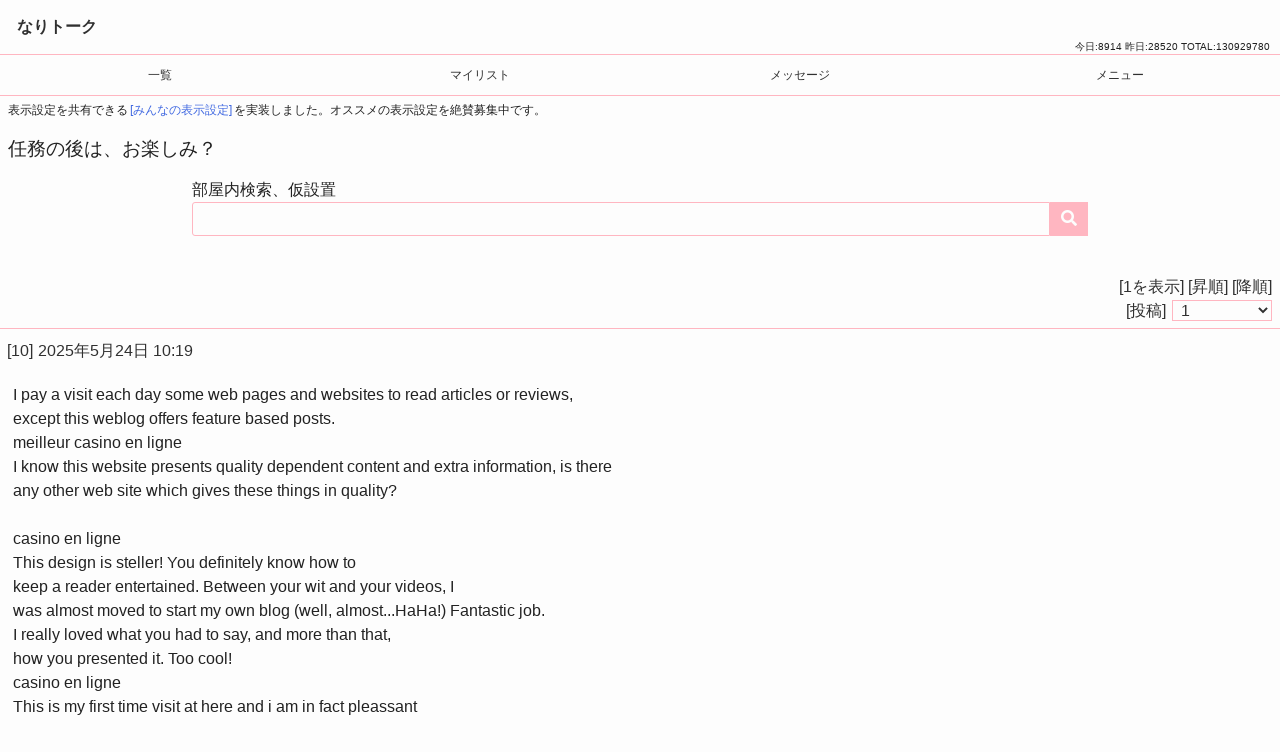

--- FILE ---
content_type: text/html; charset=UTF-8
request_url: https://n-talk.cuer-po.jp/54172/
body_size: 3726
content:
<!DOCTYPE html><html lang="ja"><head>
	<meta charset="UTF-8">
	<meta name="viewport" content="width=device-width, initial-scale=1, user-scalable=yes" />
	<title>任務の後は、お楽しみ？｜なりトーク</title>
<link rel="canonical" href="https://n-talk.cuer-po.jp/54172/">
<meta name="robots" content="index,follow">
	<link rel="preconnect" href="https://fonts.googleapis.com">
	<link rel="preconnect" href="https://fonts.gstatic.com" crossorigin>
	<link id="google-font" href="" rel="stylesheet">
	<link rel="stylesheet" href="https://n-talk.cuer-po.jp/contents.css?v=95">
	
	<link rel="stylesheet" href="https://cdnjs.cloudflare.com/ajax/libs/font-awesome/5.15.4/css/all.min.css">
	<style id="custom_css">

</style>
	</head><body>
	<div id="header"><a class="home_link" href="https://n-talk.cuer-po.jp/">なりトーク</a><div id="counter">
今日:<span class="count">8914</span>
昨日:<span class="count">28520</span>
TOTAL:<span class="count">130929780</span>
</div></div>
	<nav><a href="/">一覧</a>
<a href="https://n-talk.cuer-po.jp/mylist.php" rel="nofollow">マイリスト</a>
<a href="https://n-talk.cuer-po.jp/?act=messList">メッセージ</a>
<a href="https://n-talk.cuer-po.jp/menu.php">メニュー</a></nav>
<p style="font-size:12px">表示設定を共有できる<a href="../menu.php?mode=custom_themes" style="color:#4169e1">[みんなの表示設定]</a>を実装しました。オススメの表示設定を絶賛募集中です。</p>
	<div id="contents">
	
	<h1>任務の後は、お楽しみ？</h1>
	<div class="search-container room"><div class="search">
	部屋内検索、仮設置<br>
	<form action="/" method="get">
	<input type="hidden" id="postId" name="p" value="54172" />
	<input type="text" name="mess_search" id="search" placeholder="">
	<label for="search"><button type="submit" aria-label="コンテンツを検索する"><i class="fa fa-search"></i></button></label>
	</form></div></div><p class="room-menu">
				<br>
			<span class="res_1_view blue_btn">[1を表示]</span>
			<span class="shoujyun blue_btn">[昇順]</span> 
			<span class="koujyun blue_btn">[降順]</span><br>
			<a href="/form.php?p=54172" rel="nofollow">[投稿]</a>
			<select class="page-navi" data-pid="54172" data-sort="new"><option value="1" selected>1</option></select>
			</p><div id="room"><div class="log" id="res_1">
<a class="no" href="https://n-talk.cuer-po.jp/form.php?p=54172&res=1">[1]</a><span class="name" id="1">五条悟</span><span class="time">2024年6月27日 19:24</span>
<p id="act_1"></p><p class="text">お～つかれサマンサ～<br />
特級術師の五条悟で～す<br />
はい！という事で此処は僕、もしくは悠二や恵の呪術男性キャラと<br />
呪術の女性キャラで話す場所だよ～<br />
まぁ、タイトル通り裏多め？かもしれないから承知の上で来てね<br />
僕としては釘崎か歌姫、硝子が優先しちゃうかも<br />
でも他の子たちが来ても僕はoKだから<br />
萌萎は特にないけど君にあるなら教えてね<br />
それじゃ、待ってるよ</p>
</div><div class="border"></div><div class="log">
<a class="no" href="https://n-talk.cuer-po.jp/form.php?p=54172&res=10">[10]</a><span class="time">2025年5月24日 10:19</span>
<p id="act_10"></p><p class="text">I pay a visit each day some web pages and websites to read articles or reviews,<br />
except this weblog offers feature based posts.<br />
meilleur casino en ligne<br />
I know this website presents quality dependent content and extra information, is there <br />
any other web site which gives these things in quality?<br />
<br />
casino en ligne<br />
This design is steller! You definitely know how to <br />
keep a reader entertained. Between your wit and your videos, I <br />
was almost moved to start my own blog (well, almost...HaHa!) Fantastic job.<br />
I really loved what you had to say, and more than that, <br />
how you presented it. Too cool!<br />
casino en ligne<br />
This is my first time visit at here and i am in fact pleassant <br />
to read all at one place.<br />
casino en ligne francais<br />
I visited various sites however the audio quality for audio songs existing at this web site is really <br />
marvelous.<br />
casino en ligne France<br />
Marvelous, what a weblog it is! This web site provides helpful information to <br />
us, keep it up.<br />
casino en ligne France<br />
Nice post. I was checking constantly this blog and I <br />
am impressed! Extremely helpful information specially the <br />
last part :) I care for such info a lot. I was looking for <br />
this certain information for a long time. Thank you <br />
and best of luck.<br />
casino en ligne fiable<br />
Hi, i believe that i saw you visited my website so i came to <br />
return the prefer?.I am trying to find things to improve my <br />
website!I guess its ok to use some of your concepts!!<br />
<br />
casino en ligne<br />
Thanks a bunch for sharing this with all folks you actually recognize what you&#039;re talking approximately!<br />
<br />
Bookmarked. Please also consult with my site =).<br />
We will have a hyperlink exchange contract among us<br />
casino en ligne<br />
I don&#039;t even understand how I finished up here, but I thought <br />
this publish was once good. I do not know who you&#039;re however definitely you&#039;re going to a well-known blogger if you aren&#039;t already.<br />
Cheers!<br />
casino en ligne</p>
</div><div class="border"></div><div class="log">
<a class="no" href="https://n-talk.cuer-po.jp/form.php?p=54172&res=9">[9]</a><span class="time">2024年8月13日 23:44</span>
<p id="act_9"></p><p class="text">あああああああああああああああああああああああああああああああ</p>
</div><div class="border"></div><div class="log">
<a class="no" href="https://n-talk.cuer-po.jp/form.php?p=54172&res=8">[8]</a><span class="name" id="8">五条悟</span><span class="time">2024年7月11日 19:43</span>
<p id="act_8"></p><p class="text">久々に募集</p>
</div><div class="border"></div><div class="log">
<a class="no" href="https://n-talk.cuer-po.jp/form.php?p=54172&res=6">[6]</a><span class="name" id="6">五条悟</span><span class="time">2024年7月6日 12:17</span>
<p id="act_6"></p><p class="text">久々に募集するよ<br />
優遇を付けようと思ってるんだけど野薔薇、真希、歌姫を優遇するよ</p>
</div><div class="border"></div><div class="log">
<a class="no" href="https://n-talk.cuer-po.jp/form.php?p=54172&res=5">[5]</a><span class="name" id="5">五条悟</span><span class="time">2024年7月3日 19:44</span>
<p id="act_5"></p><p class="text">久々に募集するよ～</p>
</div><div class="border"></div><div class="log">
<a class="no" href="https://n-talk.cuer-po.jp/form.php?p=54172&res=4">[4]</a><span class="name" id="4">五条悟</span><span class="time">2024年6月30日 09:04</span>
<p id="act_4"></p><p class="text">ん～興味がある人が少ないのかな？<br />
まぁ、でも募集するよ～</p>
</div><div class="border"></div><div class="log">
<a class="no" href="https://n-talk.cuer-po.jp/form.php?p=54172&res=3">[3]</a><span class="name" id="3">五条悟</span><span class="time">2024年6月29日 16:47</span>
<p id="act_3"></p><p class="text">募集してるよ～</p>
</div><div class="border"></div><div class="log">
<a class="no" href="https://n-talk.cuer-po.jp/form.php?p=54172&res=2">[2]</a><span class="name" id="2">五条悟</span><span class="time">2024年6月28日 17:03</span>
<p id="act_2"></p><p class="text">誰か来ないかな～<br />
来てくれたら少しは暇がなくなるのに</p>
</div><div class="border"></div><div class="log">
<a class="no" href="https://n-talk.cuer-po.jp/form.php?p=54172&res=1">[1]</a><span class="name" id="1">五条悟</span><span class="time">2024年6月27日 19:24</span>
<p id="act_1"></p><p class="text">お～つかれサマンサ～<br />
特級術師の五条悟で～す<br />
はい！という事で此処は僕、もしくは悠二や恵の呪術男性キャラと<br />
呪術の女性キャラで話す場所だよ～<br />
まぁ、タイトル通り裏多め？かもしれないから承知の上で来てね<br />
僕としては釘崎か歌姫、硝子が優先しちゃうかも<br />
でも他の子たちが来ても僕はoKだから<br />
萌萎は特にないけど君にあるなら教えてね<br />
それじゃ、待ってるよ</p>
</div><div class="border"></div></div>
	<p class="room-menu">
			<select class="page-navi" data-pid="54172" data-sort="new"><option value="1" selected>1</option></select>
			</p>
	</div>
<p class="center" style="font-size:14px;">ランキングに登録してみました どうかご協力下さい<br>
<a href=http://www.rank-nation.jp/entry.php?in_id=ntalk&id=narikiri&guid=on>総合なりきりランキング</a><br>
<a href="http://02.rknt.jp/entry.php?in_id=ntalk&id=HAPINARI&guid=on">HAPPYなりきりRANKING</a></p>
	<div id="ad"><div class="ad">
	<div id="im-b6e2527fcad344b19b423e7ebd916e95">
  <script async src="https://imp-adedge.i-mobile.co.jp/script/v1/spot.js?20220104"></script>
  <script>(window.adsbyimobile=window.adsbyimobile||[]).push({pid:445,mid:485743,asid:1592080,type:"banner",display:"inline",elementid:"im-b6e2527fcad344b19b423e7ebd916e95"})</script>
</div>
	</div></div>
	<div id="footer"><p>非公開部屋で楽しめる なりきり掲示板</p><p>©なりトーク</p></div>
	
	<script type="text/javascript" src="https://cuer-po.jp/n-talk/kyoutu.js?v=4"></script>
	<script id="script" data-room_id="54172" type="text/javascript" src="/room.js?v=11"></script></body>
	</html>

--- FILE ---
content_type: text/css
request_url: https://n-talk.cuer-po.jp/contents.css?v=95
body_size: 2404
content:
@charset "utf-8";

* {
	margin: 0;
	padding: 0;
	box-sizing: border-box;
	border: 0;
	outline: 0;
	vertical-align: baseline;
	background: transparent;
	padding-left: 0;
	font-weight: normal;
	line-height: 1.5em;
	transition: 0.1s;
}

ul {
	list-style: none;
}

body {
	font-family: "メイリオ", sans-serif;
	font-size: 16px;
	background-color: #fdfdfd;
	color: #222222;
}


a {
	color: #303030;
	text-decoration: none;
	padding: 2px;
}

p {
	padding: 5px 8px;
}

#contents {
	padding: 6px 0;
}

h1 {
	font-size: 1.2em;
	padding: 5px 8px;
}

h2 {
	font-size: 1.2rem;
	padding: 5px 8px;
}

h3 {
	font-size: 1.1em;
	padding: 5px 8px;
}

details {
	padding: 5px 8px;
}

details>summary {
	color: #2e478b;
}


.border {
	border-bottom: solid 1px #ffb6c1;
}

#header {
	position: relative;
	padding: 15px;
}

#footer {
	padding: 20px;
	text-align: center;
}

#counter {
	font-size: 10px;
	position: absolute;
	right: 10px;
	bottom: 0;
}

.home_link {
	font-weight: bold;
	font-family: "YuGothic", "Yu Gothic", "Meiryo", "ヒラギノ角ゴ", "sans-serif";
}

#s-link {
	font-size: 14px;
	position: absolute;
	right: 10px;
}

nav {
	grid-area: menu;
	display: grid;
	grid-template-columns: 1fr 1fr 1fr 1fr;
	grid-template-rows: 40px;
	grid-gap: 0;
	font-size: 0.8em;
	border-top: solid 1px #ffb6c1;
	border-bottom: solid 1px #ffb6c1;
}

.navi {
	display: flex;
	align-items: center;
	justify-content: center;
	margin: 0;
}

nav a {
	font-size: 0.9em;
	text-align: center;
	display: flex;
	align-items: center;
	justify-content: center;
	text-decoration: none;
	transition: .5s;
}


.list_update_time {
	position: absolute;
	bottom: 5px;
	right: 10px;
	font-size: 14px;
}

.room_list {
	padding: 15px 2px;
	position: relative;
}


.mylist .hagurima-icon {
	position: absolute;
	top: 20px;
	right: 10px;
	width: 34px;
	height: 34px;
	padding: 5px;
}

.no {
	color: #303030;
}

#settei {
	display: none;
	position: fixed;
	top: 0;
	left: 0;
	width: 100%;
	padding: 10px 5px;
	background: #555555;
	opacity: 0.9;
}

#settei a {
	color: #FFF;
}


.room_link {
	display: block;
	padding: 20px 0;
	font-weight: bold;
	text-decoration: none;
}

.hikoukai_plus {
	background: rgba(150, 200, 200, 0.15);
}

.hikoukai_plus p {
	padding: 20px 5px;
	font-weight: bold;
	opacity: 0.6;
}

.page_navi {
	padding: 10px;
	text-align: center;
}

#message_text {
	padding: 10px;
	display: block;
	font-weight: bold;
	text-decoration: none;
}


.log {
	padding: 10px 5px;
	transition: 0.7s;
}



.name {
	color: #003b1e;
}

.time {
	margin-left: 0.2em;
	color: #303030;
}

.text {
	margin-top: 5px;
}

.act li {
	font-weight: normal;
}

.edit {
	text-align: right;
}

#edit_form {
	padding: 5px;
}

.shoukai a {
	font-size: 0.8em;
}

input {
	box-sizing: border-box;
	border-radius: 0;
}

select {
	color: #303030;
	padding: 5px;
	border: solid 1px #ffb6c1;
}

button {
	padding: 0.4em 0.6em;
	cursor: pointer;
	border: 1px solid #ffb6c1;
	border-radius: 0;
	color: #fdfdfd;
	background: #222222;
}

.name_click {
	padding: 15px;
	text-decoration: none;
}

.an_res {
	text-decoration: none;
	height: 30px;
}

input {
	border-color: #222222;
}

input[type="color"] {
	height: 20px;
	border-radius: 0;
	border-color: #696969;
	margin: 0;
	padding: 0;
}

input[type="text"],
input[type="email"] {
	padding: 5px;
	width: 70%;
	border-radius: 0;
	border: solid 1px;
	border-color: #ffb6c1;
}

input[type="submit"] {
	padding: 5px;
	background: #303030;
	color: #fdfdfd;
	border: solid 1px blue;
}

input[type="range"] {
	width: 50%;
	padding: 5px;
}

.tags {
	width: 50%;
}

#edit_form input[type="submit"] {
	cursor: pointer;
	line-height: 1;
	height: 60px;
	letter-spacing: 1px;
	margin-left: auto;
	margin-right: 0px;
	width: 100%;
	color: #fdfdfd;
	background: #303030;
}

#submit_btn {
	display: flex;
	justify-content: center;
	align-items: center;
	position: fixed;
	top: 20px;
	right: 20px;
	width: 50px;
	height: 50px;
	color: #FFF;
	border-radius: 50%;
	background: #303030;
	cursor: pointer;
	z-index: 2;
	opacity: 0;
	transition: 0.4s;
}

input[type="button"]#close {
	line-height: 1;
	height: 60px;
	letter-spacing: 1px;
	margin: 3px 0px;
	background: #303030;
	color: #fdfdfd;
	width: 100%;
}



#edit_form input[type="text"],
textarea {
	display: flex;
	width: 100%;
	margin: 6px 0;
	padding: 8px;
	line-height: 1;
	letter-spacing: 1px;
	box-sizing: border-box;
	border: solid 1px #555555;
}


input[type=radio],
input[type=checkbox] {
	display: none;
}

.radio,
.checkbox {
	box-sizing: border-box;
	position: relative;
	display: inline-block;
	margin: 0 10px 8px 0;
	padding: 8px 8px 8px 42px;
	border-radius: 8px;
	vertical-align: middle;
	cursor: pointer;
}

.radio:after,
.checkbox:after {
	position: absolute;
	top: 50%;
	left: 15px;
	display: block;
	margin-top: -10px;
	width: 16px;
	height: 16px;
	border: 2px solid #bbb;
	border-radius: 6px;
	content: '';
}

.checkbox:before,
.radio:before {
	-webkit-transition: opacity 0.2s linear;
	transition: opacity 0.2s linear;
	position: absolute;
	top: 50%;
	left: 21px;
	display: block;
	margin-top: -7px;
	width: 5px;
	height: 9px;
	border-right: 3px solid #53b300;
	border-bottom: 3px solid #53b300;
	content: '';
	opacity: 0;
	-webkit-transform: rotate(45deg);
	-ms-transform: rotate(45deg);
	transform: rotate(45deg);
}

input[type=radio]:checked+.radio:before {
	opacity: 1;
}

input[type=checkbox]:checked+.checkbox:before {
	opacity: 1;
}

.view {
	background-color: #E0FFFF;
	margin: 0 4px 4px 0;
	padding: 6px 4px 4px 40px;
}

.ad {
	margin: 30px auto;
	text-align: center;
}

.nav-wrap {
	position: relative;
	margin: 0;
}

.scroll-nav {
	width: 100%;
	overflow-x: auto;
	-webkit-overflow-scrolling: touch;
	-ms-overflow-style: none;
	scrollbar-width: none;
}

.scroll-nav::-webkit-scrollbar {
	display: none;
}

.top-links {
	padding: 4px 10px;
	max-width: 2000px;
	min-width: 500px;
}

.top-links a {
	margin-right: 12px;
	font-size: 14px;
}


.aside_link {
	margin: 10px 0;
}

#push {
	position: fixed;
	top: 30%;
	left: 50%;
	-webkit-transform: translate(-50%, -50%);
	transform: translate(-50%, -50%);
	padding: 6px 12px;
	display: none;
	background: #000;
	border-radius: 5px;
	color: #FFF;
	cursor: pointer;
}

.memo_menu {
	text-align: right;
}

.memo_menu span {
	margin-left: 5px;
	cursor: pointer;
}

#memo_plus {
	margin-top: 10px;
	text-align: right;
	cursor: pointer;
}

.blue_btn {
	color: #303030;
	cursor: pointer;
}

.page-navi {
	width: 100px;
	padding: 0 4px;
	font-size: 16px;
}

.room-menu {
	text-align: right;
}

.right {
	text-align: right;
}

.center {
	text-align: center;
}

#res_1 {
	display: none;
}

.search-container {
	display: flex;
	justify-content: center;
	align-items: center;
}

.search {
	width: 70%;
	margin: 10px;
}

.search form {
	display: flex;
}

.search input[type=text] {
	width: 100%;
	font-size: 16px;
	padding: 4px;
	border: 1px solid #ffb6c1;
	border-radius: 3px 0 0 3px;
	outline: none;
}

.search button[type=submit] {
	padding: 4px 10px;
	font-size: 16px;
	color: #fdfdfd;
	background: #ffb6c1;
	border: 1px solid #ffb6c1;
	border-radius: 0;
	cursor: pointer;
}



.mini-submit {
	cursor: pointer;
	padding: 5px 15px;
	margin: 10px 20px;
	outline: none;
	border-radius: 0;
	box-sizing: inherit;
	color: #FFF;
	background: rgb(71, 70, 70);
	cursor: pointer;
}



.hidden_box input {
	display: none;
}

.hidden_box label {
	text-align: center;
	border-radius: 5px;
	padding: 4px 6px;
}


.hidden_box .hidden_show {
	height: 0;
	padding: 0;
	overflow: hidden;
	opacity: 0;
	transition: 0.8s;
}

.hidden_box input:checked~.hidden_show {
	height: auto;
	opacity: 1;
	transition: 0.8s;
}

.sousin {
	background: rgba(100, 200, 200, 0.15);
	cursor: pointer;
}

.notification {
	position: fixed;
	top: 0;
	left: 0;
	display: flex;
	align-items: center;
	margin: 0;
	padding-left: 5px;
	white-space: nowrap;
	width: 100%;
	height: 30px;
	color: #FFF;
	overflow: hidden;
	transition: 0.3s;
	opacity: 0.7;
}


.notification.mess {
	background: #2E8B57;
}

.notification.room {
	background: #2e478b;
}

.notification a {
	display: block;
	width: 100%;
	padding: 0;
	margin: 0;
	color: #FFF;
}

.menup {
	background: rgba(100, 200, 200, 0.15);
}

.notification.sample {
	position: static;
}

#submit_btn.sample {
	position: static;
	margin: 10px;
	opacity: 1;
}




.text-btn {
	display: block;
	padding: 4px 6px;
	font-size: 14px;
	background-color: #e2dfdf;
	border: solid 1px #bbb;
}

a.text-btn {
	color: #000;
	cursor: pointer;
}

--- FILE ---
content_type: text/javascript; charset=utf-8
request_url: https://spnativeapi-tls.i-mobile.co.jp/api/ad_spot.ashx?partnerId=445&mediaId=485743&spotId=1592080&asn=1&num=7&callback=imobile_jsonp_callback_983b647a02e2&tagv=1.2.45&referer=https://n-talk.cuer-po.jp/54172/
body_size: -6
content:
imobile_jsonp_callback_983b647a02e2({"result":{"code":3,"message":"Ad not found"},"spotInfo":{},"ads":[]})

--- FILE ---
content_type: text/javascript; charset=utf-8
request_url: https://spnativeapi-tls.i-mobile.co.jp/api/ad_spot.ashx?partnerId=445&mediaId=485743&spotId=1592080&asn=2&num=7&callback=imobile_jsonp_callback_e4caedfb05b3&tagv=1.2.45&referer=https://n-talk.cuer-po.jp/54172/
body_size: -7
content:
imobile_jsonp_callback_e4caedfb05b3({"result":{"code":3,"message":"Ad not found"},"spotInfo":{},"ads":[]})

--- FILE ---
content_type: application/javascript
request_url: https://cuer-po.jp/n-talk/kyoutu.js?v=4
body_size: 627
content:
document.addEventListener("DOMContentLoaded", function () {

	let contents = '';
	let request = new XMLHttpRequest();
	request.open('POST', `/notification.php`, true);
	request.addEventListener('load', function (response) {
		contents = this.response;
		console.log(contents);
		if (contents != '') {
			contents = JSON.parse(this.response);
			let footer = document.querySelector(`#footer`);
			for (const content of contents) {
				footer.insertAdjacentHTML('beforebegin', content);
			}
			let notifications = document.querySelectorAll(`.notification`);
			let count = 0;
			for (const notification of notifications) {
				notification.style.top = (count * 32) + 'px';
				count++;
			}
		}
	});
	request.send();
});

--- FILE ---
content_type: application/javascript
request_url: https://n-talk.cuer-po.jp/room.js?v=11
body_size: 617
content:

let room_id = document.querySelector(`#script`).dataset.room_id;

let selects = document.querySelectorAll(`.page-navi`);
let pid = selects[0].dataset.pid;
let sort = selects[0].dataset.sort;



for (const select of selects) {
	select.addEventListener(`change`, () => {

		if (sort == 'old') {
			sort = 'old-';
		} else {
			sort = '';
		}
		window.location.href = `/${pid}/${sort}${select.value}`;
	});

}


let koujyun = document.querySelector(`.koujyun`);

koujyun.addEventListener(`click`, () => {
	if (sort == 'old') {
		window.location.href = `/${pid}/`;
	}
});

let shoujyun = document.querySelector(`.shoujyun`);

shoujyun.addEventListener(`click`, () => {
	if (sort != 'old') {
		window.location.href = `/${pid}/old`;
	}
});


let names = document.querySelectorAll(`.name`);

let act = false;

for (const name of names) {

	name.addEventListener(`click`, () => {

		let act_html = document.querySelector(`#act_${name.id}`);

		for (const name of names) {
			act_html.innerHTML = '';
		}

		if (act !== name.id) {
			act_html.innerHTML = `<ul class="act">
		<li><a href="/?act=messPost&mode=message&p=${room_id}&res=${name.id}" rel="nofollow">▶ メッセージを送る</a></li>
		<li><a href="/invite.php?p=${room_id}&res=${name.id}" rel="nofollow">▶ このユーザーを招待する</a></li>
		</ul>`;
			act = name.id;
		} else {
			act = false;
		}

	});

}


let res_1_view = document.querySelector(`.res_1_view`);
let res_1 = document.querySelector(`#res_1`);


res_1_view.addEventListener(`click`, () => {

	if (res_1_view.innerHTML == '[1を表示]') {
		res_1_view.innerHTML = '[1を非表示]';
		res_1.style.display = 'block';

	} else {
		res_1_view.innerHTML = '[1を表示]';
		res_1.style.display = 'none';
	}



});

